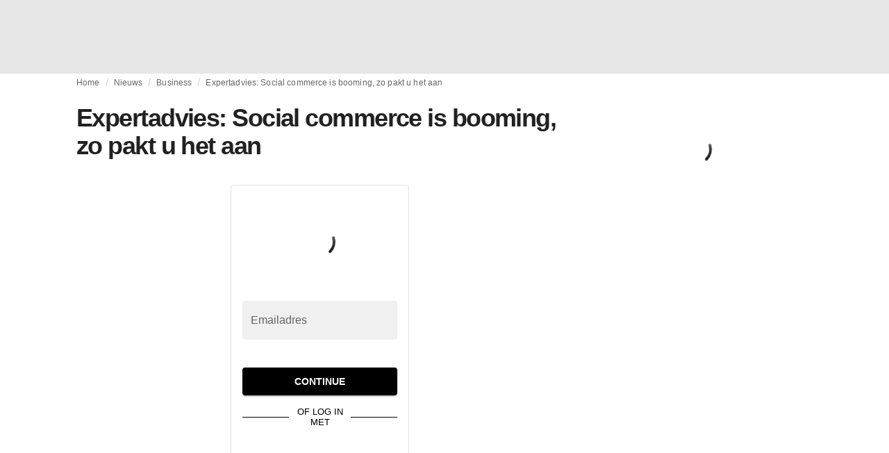

--- FILE ---
content_type: application/javascript
request_url: https://media.fashionunited.com/media/pwa/89173ceb9ebf2edeba986681d1bed400/_next/static/chunks/4839-1ca0637cbc80d167.js
body_size: 1886
content:
(self.webpackChunk_N_E=self.webpackChunk_N_E||[]).push([[4839],{72138:function(t){"use strict";t.exports=function(){function t(t,r,n,e,o){return t<r||n<r?t>n?n+1:t+1:e===o?r:r+1}return function(r,n){if(r===n)return 0;if(r.length>n.length){var e=r;r=n,n=e}for(var o=r.length,a=n.length;o>0&&r.charCodeAt(o-1)===n.charCodeAt(a-1);)o--,a--;for(var i=0;i<o&&r.charCodeAt(i)===n.charCodeAt(i);)i++;if(a-=i,0===(o-=i)||a<3)return a;var u,s,p,c,l,f,h,g,y,v,m,x,d=0,b=[];for(u=0;u<o;u++)b.push(u+1),b.push(r.charCodeAt(i+u));for(var w=b.length-1;d<a-3;)for(y=n.charCodeAt(i+(s=d)),v=n.charCodeAt(i+(p=d+1)),m=n.charCodeAt(i+(c=d+2)),x=n.charCodeAt(i+(l=d+3)),f=d+=4,u=0;u<w;u+=2)s=t(h=b[u],s,p,y,g=b[u+1]),p=t(s,p,c,v,g),c=t(p,c,l,m,g),f=t(c,l,f,x,g),b[u]=f,l=c,c=p,p=s,s=h;for(;d<a;)for(y=n.charCodeAt(i+(s=d)),f=++d,u=0;u<w;u+=2)h=b[u],b[u]=f=t(h,s,f,y,b[u+1]),s=h;return f}}()},51431:function(t,r,n){var e=n(4257)();t.exports=e},89399:function(t,r,n){var e=n(51431),o=n(58834);t.exports=function(t,r){return t&&e(t,r,o)}},32816:function(t,r,n){var e=n(89399);t.exports=function(t,r,n,o){return e(t,(function(t,e,a){r(o,n(t),e,a)})),o}},4257:function(t){t.exports=function(t){return function(r,n,e){for(var o=-1,a=Object(r),i=e(r),u=i.length;u--;){var s=i[t?u:++o];if(!1===n(a[s],s,a))break}return r}}},77092:function(t,r,n){var e=n(32816);t.exports=function(t,r){return function(n,o){return e(n,t,r(o),{})}}},75269:function(t){t.exports=function(t){return function(){return t}}},98958:function(t){t.exports=function(t){return t}},5423:function(t,r,n){var e=n(75269),o=n(77092),a=n(98958),i=Object.prototype.toString,u=o((function(t,r,n){null!=r&&"function"!=typeof r.toString&&(r=i.call(r)),t[r]=n}),e(a));t.exports=u},58834:function(t,r,n){var e=n(73518)(Object.keys,Object);t.exports=e},72256:function(t,r,n){t.exports=n(14252)},78014:function(t,r,n){var e=n(32995);t.exports=function(t){return null==t?"\\s":t.source?t.source:"["+e(t)+"]"}},32995:function(t,r,n){var e=n(69238);t.exports=function(t){return e(t).replace(/([.*+?^=!:${}()|[\]\/\\])/g,"\\$1")}},69238:function(t){t.exports=function(t){return null==t?"":""+t}},90791:function(t,r,n){var e=n(69238),o=n(68545);t.exports=function(t,r,n){if(t=e(t),r=~~r,n=null!=n?String(n):"...",t.length<=r)return t;var a=t.slice(0,r+1).replace(/.(?=\W*\w*$)/g,(function(t){return t.toUpperCase()!==t.toLowerCase()?"A":" "}));return((a=a.slice(a.length-2).match(/\w\w/)?a.replace(/\s*\S+$/,""):o(a.slice(0,a.length-1)))+n).length>t.length?t:t.slice(0,a.length)+n}},68545:function(t,r,n){var e=n(69238),o=n(78014),a=String.prototype.trimRight;t.exports=function(t,r){return t=e(t),!r&&a?a.call(t):(r=o(r),t.replace(new RegExp(r+"+$"),""))}},46681:function(t,r,n){"use strict";var e=n(70079),o=n(53048),a=n(38178),i=n(82392),u=n(2463),s=n(62676),p=n(3208),c=n(84592),l=n(65552),f=n(41972),h=n(35250);const g={primary:!0,secondary:!0,error:!0,info:!0,success:!0,warning:!0,textPrimary:!0,textSecondary:!0,textDisabled:!0},y=(0,i.u7)(),v=(0,u.ZP)("span",{name:"MuiTypography",slot:"Root",overridesResolver:(t,r)=>{const{ownerState:n}=t;return[r.root,n.variant&&r[n.variant],"inherit"!==n.align&&r[`align${(0,c.Z)(n.align)}`],n.noWrap&&r.noWrap,n.gutterBottom&&r.gutterBottom,n.paragraph&&r.paragraph]}})((0,s.Z)((({theme:t})=>({margin:0,variants:[{props:{variant:"inherit"},style:{font:"inherit",lineHeight:"inherit",letterSpacing:"inherit"}},...Object.entries(t.typography).filter((([t,r])=>"inherit"!==t&&r&&"object"===typeof r)).map((([t,r])=>({props:{variant:t},style:r}))),...Object.entries(t.palette).filter((0,l.Z)()).map((([r])=>({props:{color:r},style:{color:(t.vars||t).palette[r].main}}))),...Object.entries(t.palette?.text||{}).filter((([,t])=>"string"===typeof t)).map((([r])=>({props:{color:`text${(0,c.Z)(r)}`},style:{color:(t.vars||t).palette.text[r]}}))),{props:({ownerState:t})=>"inherit"!==t.align,style:{textAlign:"var(--Typography-textAlign)"}},{props:({ownerState:t})=>t.noWrap,style:{overflow:"hidden",textOverflow:"ellipsis",whiteSpace:"nowrap"}},{props:({ownerState:t})=>t.gutterBottom,style:{marginBottom:"0.35em"}},{props:({ownerState:t})=>t.paragraph,style:{marginBottom:16}}]})))),m={h1:"h1",h2:"h2",h3:"h3",h4:"h4",h5:"h5",h6:"h6",subtitle1:"h6",subtitle2:"h6",body1:"p",body2:"p",inherit:"p"},x=e.forwardRef((function(t,r){const{color:n,...e}=(0,p.i)({props:t,name:"MuiTypography"}),i=y({...e,...!g[n]&&{color:n}}),{align:u="inherit",className:s,component:l,gutterBottom:x=!1,noWrap:d=!1,paragraph:b=!1,variant:w="body1",variantMapping:A=m,...C}=i,Z={...i,align:u,color:n,className:s,component:l,gutterBottom:x,noWrap:d,paragraph:b,variant:w,variantMapping:A},S=l||(b?"p":A[w]||m[w])||"span",j=(t=>{const{align:r,gutterBottom:n,noWrap:e,paragraph:o,variant:i,classes:u}=t,s={root:["root",i,"inherit"!==t.align&&`align${(0,c.Z)(r)}`,n&&"gutterBottom",e&&"noWrap",o&&"paragraph"]};return(0,a.Z)(s,f.f,u)})(Z);return(0,h.jsx)(v,{as:S,ref:r,className:(0,o.Z)(j.root,s),...C,ownerState:Z,style:{..."inherit"!==u&&{"--Typography-textAlign":u},...C.style}})}));r.Z=x},41972:function(t,r,n){"use strict";n.d(r,{f:function(){return a}});var e=n(71729),o=n(83404);function a(t){return(0,o.ZP)("MuiTypography",t)}const i=(0,e.Z)("MuiTypography",["root","h1","h2","h3","h4","h5","h6","subtitle1","subtitle2","body1","body2","inherit","button","caption","overline","alignLeft","alignRight","alignCenter","alignJustify","noWrap","gutterBottom","paragraph"]);r.Z=i},82392:function(t,r,n){"use strict";n.d(r,{u7:function(){return u},zY:function(){return i}});var e=n(80110),o=n(91999),a=n(35250);function i(t){return function(r){return(0,a.jsx)(o.Z,{styles:"function"===typeof t?n=>t({theme:n,...r}):t})}}function u(){return e.Z}},80110:function(t,r,n){"use strict";n.d(r,{Z:function(){return a}});var e=n(92186),o=n(14783);function a(t){const{sx:r,...n}=t,{systemProps:a,otherProps:i}=(t=>{const r={systemProps:{},otherProps:{}},n=t?.theme?.unstable_sxConfig??o.Z;return Object.keys(t).forEach((e=>{n[e]?r.systemProps[e]=t[e]:r.otherProps[e]=t[e]})),r})(n);let u;return u=Array.isArray(r)?[a,...r]:"function"===typeof r?(...t)=>{const n=r(...t);return(0,e.P)(n)?{...a,...n}:a}:{...a,...r},{...i,sx:u}}}}]);
//# sourceMappingURL=4839-1ca0637cbc80d167.js.map